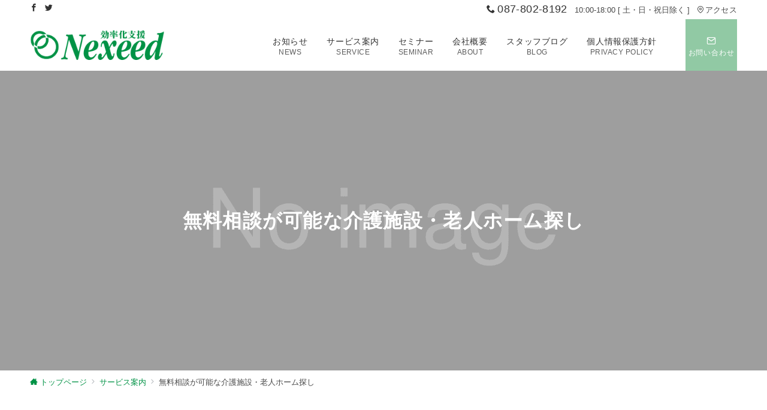

--- FILE ---
content_type: text/css
request_url: https://es-nexeed.com/wp-content/themes/emanon-premium-child/style.css?ver=1.0.1
body_size: 896
content:
@charset "UTF-8";
/*
Theme Name: Emanon Premium child
Theme URI: https://wp-emanon.jp/emanon-premium/
Author: 株式会社イノ・コード
Author URI: https://innocord.co.jp/
Description: Emanon Premiumnの子テーマです。
Template: emanon-premium
Version: 1.0.1
License: GNU General Public License v2 or later
License URI: http://www.gnu.org/licenses/gpl-2.0.html
Tags:one-column, two-columns, three-columns, left-sidebar, right-sidebar, theme-options
*/

.contactPage dl dt{
	clear: left;
	float: left;
	width: 250px;
    padding: 20px 0 20px 20px;
}
.contactPage dl dd{
	padding: 18px 0 18px 280px;
    background: #fff;
	margin: 0 0 5px 0;
}
.contactPage dl dt span.h{
	color: #fff;
    display: inline-block;
    margin: 0 15px 0 0;
    padding: 5px 10px;
    font-size: 84%;
    background: #FA8202;
    -webkit-border-radius: 5px;
	-moz-border-radius: 5px;
	border-radius: 5px;
}
.contactPage dl dt span.n{
	color: #fff;
    display: inline-block;
    margin: 0 15px 0 0;
    padding: 5px 10px;
    font-size: 84%;
    background: #AAAAAB;
    -webkit-border-radius: 5px;
	-moz-border-radius: 5px;
	border-radius: 5px;
}
.contactPage dl dd .float span.mwform-radio-field{
    display: block;
    width: 16%;
    float: left;
    margin: 0;
}
.contactPage dl dd .float.fai span.mwform-radio-field{
    width: 25%;
}
.contactPage dl dd label{
    display: block;
}
.contactPage dl dd .full{
	width: 90%;
    background: #F5F6F6;
    border: #C8C8C8 solid 1px;
    padding: 10px;
}
.contactPage dl dd .middle{
	width: 50%;
    background: #F5F6F6;
    border: #C8C8C8 solid 1px;
    padding: 10px;
}
.contactPage dl dd .short{
	width: 25%;
    background: #F5F6F6;
    border: #C8C8C8 solid 1px;
    padding: 10px;
}
.contactPage dl dd .tel2{
	width: 15%;
    background: #F5F6F6;
    border: #C8C8C8 solid 1px;
    padding: 10px;
}
.contactPage dl dd span.error{
	color: #B70000;
}
.contactPage p.button{
	margin: 40px auto;
	width: 300px;
}
.contactPage p.button input{
	width: 100%;
	display: block;
	color: #fff;
	font-size: 120%;
	font-weight: bold;
	background: #2d9fff;
	text-align: center;
    border: none;
	text-decoration: none;
	padding: 18px 0 15px 0;
	-webkit-transition: 0.3s ease-in-out; 
    -moz-transition: 0.3s ease-in-out; 
    -o-transition: 0.3s ease-in-out; 
    transition: 0.3s ease-in-out;
	-webkit-border-radius: 5px;
	-moz-border-radius: 5px;
	border-radius: 5px;
}
.contactPage p.button input:hover{
	background: #3464BF;
}

@media (max-width: 740px) {
.contactPage dl  dt{
	clear: left;
	float: none;
	width: 94%;
    background: #fff;
    padding: 10px 3%;
}
.contactPage dl  dd{
	padding: 10px 3%;
    background: #fff;
	margin: 0 0 5px 0;
}
.contactPage dl  dd .error {
    font-size: 93%;
    color: #B70000;
    display: block;
    clear: both;
}
.contactPage dl  dd .float span.mwform-radio-field{
    display: block;
    width: auto;
    float: left;
   margin: 0 10px 0 0;
}
.contactPage dl  dd .float.fai span.mwform-radio-field{
    width: auto;
}
.contactPage dl  dd .full{
	width: 90%;
    background: #F5F6F6;
    border: #C8C8C8 solid 1px;
    padding: 5px;
}
.contactPage dl dd .middle{
	width: 75%;
    background: #F5F6F6;
    border: #C8C8C8 solid 1px;
    padding: 5px;
}
.contactPage dl dd .short{
	width: 35%;
    background: #F5F6F6;
    border: #C8C8C8 solid 1px;
    padding: 5px;
}
.contactPage dl dd .tel2{
	width: 25%;
    background: #F5F6F6;
    border: #C8C8C8 solid 1px;
    padding: 5px;
}
.contactPage dl p.button{
	margin: 30px auto 0 auto;
	width: 80%;
}
.contactPage dl p.button input{
	padding: 13px 0 10px 0;
}
}